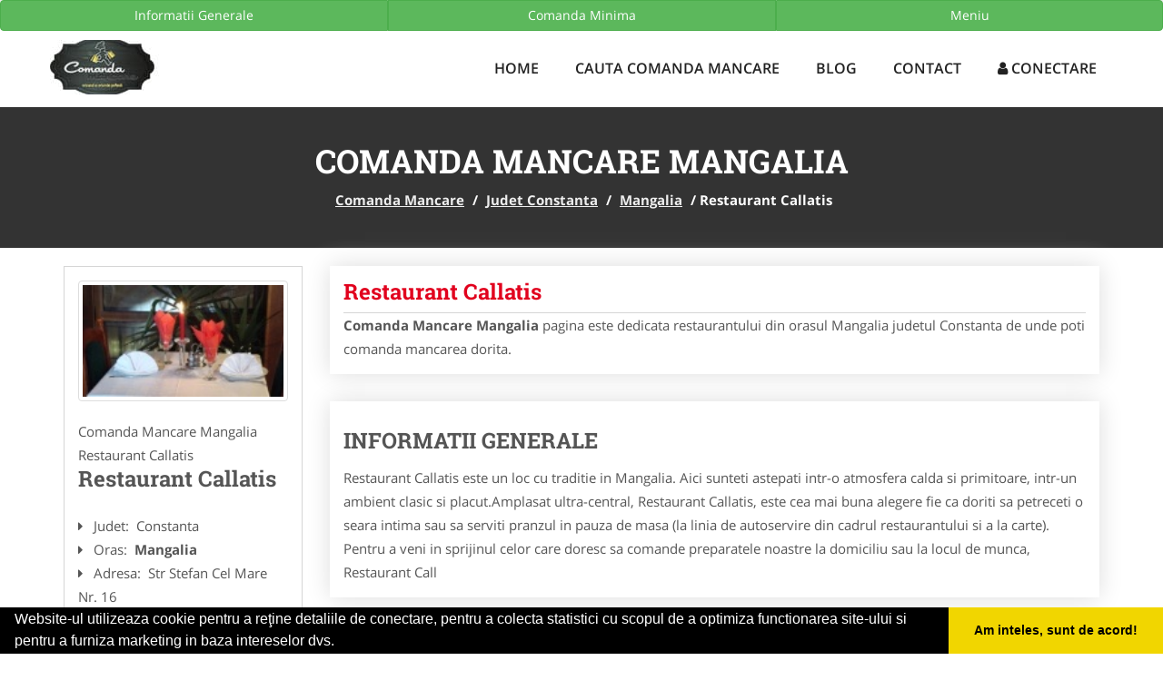

--- FILE ---
content_type: text/html; charset=UTF-8
request_url: https://www.comandamancare.com/mangalia
body_size: 6168
content:

<!DOCTYPE html>
<html lang="ro">
<head>

    <meta charset="UTF-8">
    <meta name="viewport" content="width=device-width, initial-scale=1.0">
	<meta name="language" content="Romanian" />

	<link rel="publisher" href="https://plus.google.com/u/0/b/102857304297324665659/102857304297324665659/about"/>
					<script async type="7d0fd7ae3bea03837d8b95b9-text/javascript" src="/themes/bootstrap/assets/js/jquery-1.11.3.js"></script>

	<title>Comanda Mancare Mangalia</title>
	<meta name="description" content="Comanda Mancare Mangalia Restaurant Callatis Comanda Mancare este un catalog online pentru restaurantele din orasul tau"/>
	<meta name="keywords" content="Comanda Mancare Mangalia, Comanda Mancare Constanta, Comanda Mancare Restaurant Callatis, comanda mancare, restaurant, mancare restaurant, mancare online, comanda mancare online"/>
	<meta name="robots" content="index, follow, all"/>

	<meta property="og:locale" content="ro_RO" />
	<meta property="og:type" content="article" />
	<meta property="og:title" content="Comanda Mancare Mangalia" />
	<meta property="og:description" content="Comanda Mancare Mangalia Restaurant Callatis Comanda Mancare este un catalog online pentru restaurantele din orasul tau" />
	<meta property="og:url" content="https://www.comandamancare.com/mangalia" />
	<meta property="og:site_name" content="Comanda Mancare" />
	<meta property="article:publisher" content="https://www.facebook.com/comandamancare?ref=ts" />
	<meta property="og:image" content="https://www.comandamancare.com/images/item/big/20131024-62-57-110-restaurantMangalia.jpg" />
	<meta property="og:image:secure_url" content="https://www.comandamancare.com/images/item/big/20131024-62-57-110-restaurantMangalia.jpg" />

	<meta name="twitter:card" content="summary">
	<meta name="twitter:title" content="Comanda Mancare Mangalia" >
	<meta name="twitter:description" content="Comanda Mancare Mangalia Restaurant Callatis Comanda Mancare este un catalog online pentru restaurantele din orasul tau" >
	<meta name="twitter:site" content="https://www.comandamancare.com/mangalia" >

	<link rel="apple-touch-icon" sizes="57x57" href="/fav/apple-icon-57x57.png">
	<link rel="apple-touch-icon" sizes="60x60" href="/fav/apple-icon-60x60.png">
	<link rel="apple-touch-icon" sizes="72x72" href="/fav/apple-icon-72x72.png">
	<link rel="apple-touch-icon" sizes="76x76" href="/fav/apple-icon-76x76.png">
	<link rel="apple-touch-icon" sizes="114x114" href="/fav/apple-icon-114x114.png">
	<link rel="apple-touch-icon" sizes="120x120" href="/fav/apple-icon-120x120.png">
	<link rel="apple-touch-icon" sizes="144x144" href="/fav/apple-icon-144x144.png">
	<link rel="apple-touch-icon" sizes="152x152" href="/fav/apple-icon-152x152.png">
	<link rel="apple-touch-icon" sizes="180x180" href="/fav/apple-icon-180x180.png">
	<link rel="icon" type="image/png" sizes="192x192"  href="/fav/android-icon-192x192.png">
	<link rel="icon" type="image/png" sizes="32x32" href="/fav/favicon-32x32.png">
	<link rel="icon" type="image/png" sizes="96x96" href="/fav/favicon-96x96.png">
	<link rel="icon" type="image/png" sizes="16x16" href="/fav/favicon-16x16.png">
	<link rel="manifest" href="/fav/manifest.json">
	<meta name="msapplication-TileColor" content="#ffffff">
	<meta name="msapplication-TileImage" content="/fav/ms-icon-144x144.png">
	<meta name="theme-color" content="#ffffff">

	<link rel="stylesheet" href="/themes/bootstrap/assets/css/customstyle.css">
    <link rel="stylesheet" href="/themes/bootstrap/stylec.css">

			<link href="/themes/bootstrap/js/lightbox2-master2/src/css/lightbox.css" rel="stylesheet">
	

			<!-- Global site tag (gtag.js) - Google Analytics -->
<script async src="https://www.googletagmanager.com/gtag/js?id=UA-45582344-1" type="7d0fd7ae3bea03837d8b95b9-text/javascript"></script>
<script type="7d0fd7ae3bea03837d8b95b9-text/javascript">
  window.dataLayer = window.dataLayer || [];
  function gtag(){dataLayer.push(arguments);}
  gtag('js', new Date());

  gtag('config', 'UA-45582344-1');
</script>
	
</head>
<body>

	<!-- Get the android app -->
		
	<!-- Get the ios app -->
	

	<div class="topheader">
    <div class="container">
        <div class="row">

                <div class="message">
	                Comanda Mancare Mangalia                </div>


	            <div class="topmainmenu">
					<ul class="" id="yw0">
<li><a href="/web-adauga"><i class='fa fa-plus'></i> Adauga restaurant care livreaza la domiciliu - Comanda Mancare</a></li>
</ul>	            </div>

        </div>
    </div>
</div>

<div class="header-area">
    <div class="container">
        <div class="row">

                <div class="logo">
                    <a href="/" id="logo" title="Comanda Mancare">
	                    <img src="/themes/bootstrap/images/logo.jpg" alt="Comanda Mancare"/>
	                </a>
                </div>
                <div class="responsive-menu"></div>


                <div class="mainmenu">
					<ul id="tiny">
<li><a href="/">Home</a></li>
<li><a href="/cauta">Cauta Comanda Mancare</a></li>
<li><a href="/articole-blog">Blog</a></li>
<li><a href="/contact">Contact</a></li>
<li><a href="/login"><i class='fa fa-user'></i> Conectare</a></li>
</ul>                </div>

        </div>
    </div>
</div>


	
	    <!-- Breadcrumb Area Start -->
    <div class="discover-breadcrumb-area breadcrumb-banner-bg breadcrumb-banner-bg breadcrumb-banner-bg1">
        <div class="container">
            <div class="row">
                <div class="col-md-12 text-center">
                    <div class="breadcrumb-text">
                        <h1>Comanda Mancare Mangalia</h1>
                    </div>
                    <div class="breadcrumb-menu">
						<div class="breadcrumbs">
<a href="/">Comanda Mancare</a>  /  <a href="/judet-constanta">Judet Constanta</a>  /  <a href="/mangalia">Mangalia</a>  /  <span>Restaurant Callatis</span></div>                    </div>
                </div>
            </div>
        </div>
    </div>
    <!-- Breadcrumb Area End -->
	
	
	



<!-- Blog Area Start -->
<div class="blog-left-area  pd-top-20 pd-bottom-20">
    <div class="container">
        <div class="row">
           <div class="col-md-3 col-sm-4 sidebar">
                <div class="widgets widgets-cat">
										
<div itemscope itemtype="http://schema.org/LocalBusiness">

	<div class="box">
		<a href="/mangalia" title="Comanda Mancare Mangalia">
			<img itemprop="image" class="responsive thumbnail" src="/images/item/small/20131024-62-57-110-restaurantMangalia.jpg" title="Comanda Mancare Mangalia" alt="Comanda Mancare Mangalia"/>
		</a>

			</div>
	<span itemprop="name">
	Comanda Mancare Mangalia Restaurant Callatis	</span><br/>



			<h3 class="title-widget">
			Restaurant Callatis		</h3>
	

        <div class="row">
           <div class="col-md-4 col-sm-12 pd-top-10">
			
           </div>
           <div class="col-md-6 col-sm-12">
						<div id="fb-root"></div>
						<script type="7d0fd7ae3bea03837d8b95b9-text/javascript">(function(d, s, id) {
						  var js, fjs = d.getElementsByTagName(s)[0];
						  if (d.getElementById(id)) return;
						  js = d.createElement(s); js.id = id;
						  js.src = "//connect.facebook.net/ro_RO/all.js#xfbml=1&appId=334481846674742";
						  fjs.parentNode.insertBefore(js, fjs);
						}(document, 'script', 'facebook-jssdk'));</script>
						<div class="fb-like" data-href="https://www.comandamancare.com/mangalia" data-send="false" data-layout="button_count" data-width="50" data-show-faces="false"></div>
			</div>
        </div>


	<div itemprop="address" itemscope itemtype="http://schema.org/PostalAddress">
					<i class="fa fa-caret-right"></i> &nbsp; <span>Judet:&nbsp;</span>
			<span itemprop="addressRegion">
				Constanta			</span>
		<br/>
		
					<i class="fa fa-caret-right"></i> &nbsp; <span>Oras:&nbsp;</span>
			<span itemprop="addressLocality"><b>Mangalia</b></span>
		<br/>
		

					<i class="fa fa-caret-right"></i> &nbsp; <span>Adresa:&nbsp;</span>
			<span itemprop="streetAddress">Str Stefan Cel Mare Nr. 16</span>
		<br/>
			</div>

		<div itemprop="geo" itemscope itemtype="http://schema.org/GeoCoordinates">
		<meta itemprop="latitude" content="43.810499560801745" />
		<meta itemprop="longitude" content="28.581844568252563" />
	</div>
	

	
		<div class="demo">
		Pagina Demonstrativa <br/> afacerea nu este promovata <br/>
		iar locul este liber
		</div>
		<div class="demooras">
			Comanda Mancare Mangalia		</div>
		<div class="demosmall">
		daca doresti ca afacerea ta sa fie promovata aici te rugam <a href="/web-adauga">contacteaza-ne completand formularul de aici</a>
		</div>


	





	<meta itemprop="url" content="https://www.comandamancare.com/mangalia" />


	Comanda Mancare este un catalog online pentru restaurantele din orasul tau.

</div>
                </div>
				<div class="layouts-sidebar">
   <div class="widgets widgets-facebook">
        <div class="widgets-title">Facebook</div>
		<script type="7d0fd7ae3bea03837d8b95b9-text/javascript">
/**
	* Facebook
**/
!function(a,b,c){var d,e=a.getElementsByTagName(b)[0];a.getElementById(c)||(d=a.createElement(b),d.id=c,d.src="//connect.facebook.net/en_US/sdk.js#xfbml=1&version=v2.9",e.parentNode.insertBefore(d,e))}(document,"script","facebook-jssdk");
</script>

<div class="fb-page" data-href="https://www.facebook.com/comandamancare?ref=ts" data-width="408" data-small-header="false" data-adapt-container-width="true" data-hide-cover="false" data-show-facepile="true"><blockquote cite="https://www.facebook.com/comandamancare?ref=ts" class="fb-xfbml-parse-ignore"><a  rel="nofollow" href="https://www.facebook.com/comandamancare?ref=ts">Comanda Mancare</a></blockquote></div>

   </div>
<!--
   <div class="widgets widgets-banner">
        <div class="widgets-title">Aplicatii mobil</div>
		<div class="module_customhtml position_banner1"><p><a title="download aplicatie mobil android" href="/articol-in-curand" rel="nofollow" target="_blank"><img style="display: block; margin-left: auto; margin-right: auto;" src="https://www.odinmedia.ro/semnatura/download-android.png" alt="download aplicatie gratuita android " width="250" /></a> <br /> <a title="download aplicatie mobil ios" href="/articol-in-curand" rel="nofollow" target="_blank"><img style="display: block; margin-left: auto; margin-right: auto;" src="https://www.odinmedia.ro/semnatura/download-ios.png" alt="download aplicatie gratuita ios" width="250" /></a></p></div>   </div>
-->
</div>
            </div>
            <div class="col-md-9 col-sm-8">
				<div class="row">


                    <div class="col-md-12">

						
															<div class="blog-item contentarticle">
									<h2 class="widgets-title">
										<a href="/mangalia" title="Restaurant Callatis">
											Restaurant Callatis										</a>
									</h2>
									<b>Comanda Mancare Mangalia </b> pagina este dedicata restaurantului din orasul Mangalia judetul Constanta de unde poti comanda mancarea dorita.									
								</div>
								<div class="btn-group btn-group-justified navbar-fixed-top" role="group" aria-label="Justified button group">
																												<a href="#short_description" class="btn btn-success" role="button">Informatii Generale</a>
																																														<a href="#partners" class="btn btn-success" role="button">Comanda Minima</a>
																												<a href="#description" class="btn btn-success" role="button">Meniu</a>
									
																										</div>


																<div class="blog-item contentarticle" id="short_description">
                                	<div class="blog-text">
										<h3>Informatii generale</h3>
										<p>Restaurant Callatis este un loc cu traditie in Mangalia. Aici sunteti astepati intr-o atmosfera calda si primitoare, intr-un ambient clasic si placut.Amplasat ultra-central, Restaurant Callatis, este cea mai buna alegere fie ca doriti sa petreceti o seara intima sau sa serviti pranzul in pauza de masa (la linia de autoservire din cadrul restaurantului si a la carte). Pentru a veni in sprijinul celor care doresc sa comande preparatele noastre la domiciliu sau la locul de munca, Restaurant Call	                                </div>
								</div>
								

								
								
																<div class="blog-item contentarticle" id="partners">
                                	<div class="blog-text">
										<h3>Comanda Minima</h3>
										20	                                </div>
								</div>
								

																<div class="blog-item contentarticle" id="description">
                                	<div class="blog-text">
										<h3>Meniu</h3>
										<p><strong>Specialitatea casei</strong> "Turnul Babel" &nbsp;&nbsp; &nbsp;300g<br />(muschi vita, muschi porc, piept pui, cascaval, ciuperci, rosii) &nbsp;&nbsp; &nbsp; <br />&nbsp;<br /><strong>Specialitatea bucatarului</strong> "Filetto Mexican" &nbsp;&nbsp; &nbsp;150/230g<br />(muschiulet porc, costita, cartofi, fasole rosie, castraveti murati, gogosari murati, porumb) &nbsp;&nbsp; &nbsp; <br />&nbsp;<br /><strong>File porc Callatis</strong> &nbsp;&nbsp; &nbsp;250g<br />(cotlet, ou, ciuperci, cascaval, rosii) <br /><br /><strong>Gustari reci</strong>:</p>
<p>Cascaval &nbsp;&nbsp; &nbsp;100g<br />Branza telemea &nbsp;&nbsp; &nbsp;100g<br />Unt &nbsp;&nbsp; &nbsp;&nbsp;&nbsp; &nbsp;100g<br />Sunca presata &nbsp;&nbsp; &nbsp;100g<br />Costita afumata 100g<br />Salam Sibiu &nbsp;&nbsp; &nbsp;100g<br />Ton in ulei &nbsp;&nbsp; &nbsp;100g<br />Gem, miere &nbsp;&nbsp; &nbsp;Portie<br />Masline negre &nbsp;&nbsp; &nbsp;100g<br />Masline verzi &nbsp;&nbsp; &nbsp;100g<br />Rosii natur &nbsp;&nbsp; &nbsp;100g<br />Ceapa natur &nbsp;&nbsp; &nbsp;100g<br />Ardei gras &nbsp;&nbsp; &nbsp;100g<br />Castraveti natur 100g<br />Lamaie &nbsp;&nbsp; &nbsp;buc<br />Muschi file &nbsp;&nbsp; &nbsp;100g<br />&nbsp;&nbsp; &nbsp; &nbsp;&nbsp; &nbsp; <br /><strong>Gustari si antreuri calde</strong>:<br /><br />Ochiuri simple &nbsp;&nbsp; &nbsp;80g<br />Ochiuri cu costita afumata &nbsp;&nbsp; &nbsp;60/60g<br />Ochirui cu sunca "International" &nbsp;&nbsp; &nbsp;50/100g<br />Ompleta simpla &nbsp;&nbsp; &nbsp;80g<br />Omleta cu cascaval &nbsp;&nbsp; &nbsp;100g<br />Omleta cu cabanos &nbsp;&nbsp; &nbsp;100g<br />Omleta cu ciuperci &nbsp;&nbsp; &nbsp;110g<br />Ompleta taraneasca &nbsp;&nbsp; &nbsp;220g<br />(oua, cabanos, ceapa, cartofi, ciuperci, cascaval) &nbsp;&nbsp; &nbsp; <br />omleta cu sunca presata &nbsp;&nbsp; &nbsp;110g<br />Mamaliguta cu branza si smantana &nbsp;&nbsp; &nbsp;400g<br />Cascaval pane &nbsp;&nbsp; &nbsp;150g<br />Cascaval parizian &nbsp;&nbsp; &nbsp;150g<br />Ficatei la tigaie &nbsp;&nbsp; &nbsp;200g<br />Pui Shanghai + garnitura de Rizotto &nbsp;&nbsp; &nbsp;200/250g<br />&nbsp;&nbsp; &nbsp; <br /><strong>Salate</strong>:<br /><br />Salata Dobrogeana &nbsp;&nbsp; &nbsp;400g<br />(telemea, ou, rosii, castraveti, ardei gras, ceapa, masline) &nbsp;&nbsp; &nbsp; <br />&nbsp;<br />Salata Ton &nbsp;&nbsp; &nbsp;400g<br />(ton, ou, salata verde, castraveti, ceapa, porumb, masline, lamaie) &nbsp;&nbsp; &nbsp; <br />&nbsp;<br />Salata Bulgareasca &nbsp;&nbsp; &nbsp;400g<br />(sunca presata, telemea, ou, rosii, castraveti, ardei gras, ceapa, masline) &nbsp;&nbsp; &nbsp; <br />&nbsp;<br />Salata "Puiul Casei" (400g) &nbsp;&nbsp; &nbsp;400g<br />(piept de pui, ou, salata verde, rosii, castraveti, ardei gras, porumb, morcov, maioneza) &nbsp;&nbsp; &nbsp; <br />&nbsp;<br />Salata de muraturi &nbsp;&nbsp; &nbsp;150g<br />Salata de varza alba &nbsp;&nbsp; &nbsp;150g<br />Salata de castraveti &nbsp;&nbsp; &nbsp;150g<br />Salata de rosii &nbsp;&nbsp; &nbsp;150g<br />Salata Asortata &nbsp;&nbsp; &nbsp;150g<br />(rosii, castraveti, ardei gras, ceapa) &nbsp;&nbsp; &nbsp; <br /><br /><strong>Preparate din peste</strong>:<br /><br />Salau file prajit &nbsp;&nbsp; &nbsp;100g<br />Salau file parizian &nbsp;&nbsp; &nbsp;100g<br />Ciorba de crap &nbsp;&nbsp; &nbsp;80/250g<br />Crap file prajit &nbsp;&nbsp; &nbsp;100g<br />Crap file gratar &nbsp;&nbsp; &nbsp;100g<br />Saramura de crap &nbsp;&nbsp; &nbsp;100/150g<br />Pastrav prajit &nbsp;&nbsp; &nbsp;100g<br />Pastrav la gratar &nbsp;&nbsp; &nbsp;100g<br />Somon file gratar &nbsp;&nbsp; &nbsp;100g<br />Pastrav file prajit &nbsp;&nbsp; &nbsp;100g<br />Pastrav file gratar &nbsp;&nbsp; &nbsp;100g<br />&nbsp;&nbsp; &nbsp; <br /><strong>PIZZA</strong>:<br /><br />Pizza Quatro Stagioni &nbsp;&nbsp; &nbsp;350g<br />(mozzarella,sunca presata, ardei, masline, ciuperci) &nbsp;&nbsp; &nbsp; <br />&nbsp;<br />Pizza Capriciosa &nbsp;&nbsp; &nbsp;400g<br />(mozzarella, sunca presata, ardei, masline verzi, ciuperci) &nbsp;&nbsp; &nbsp; <br />&nbsp;<br />Pizza Tonacipola &nbsp;&nbsp; &nbsp;350g<br />(mozzarella, ton, ceapa, sos pizza) &nbsp;&nbsp; &nbsp; <br />&nbsp;<br />Spaghete milaneze &nbsp;&nbsp; &nbsp;300g<br />&nbsp;&nbsp; &nbsp; <br />Pizza Jardiniera - Vegetariana &nbsp;&nbsp; &nbsp;350g<br />(mozzarella, ardei, rosii, ceapa, masline, ciuperci) &nbsp;&nbsp; &nbsp; <br />&nbsp;<br />Pizza ChickenBreast &nbsp;&nbsp; &nbsp;400g<br />(mozzarella, piept de pui, ardei, masline, ciuperci, sos pizza) &nbsp;&nbsp; &nbsp; <br />&nbsp;<br />Pizza Prosciuto e Funghi &nbsp;&nbsp; &nbsp;350g<br />(mozzarella,sunca presata, ciuperci, sos pizza) &nbsp;&nbsp; &nbsp; <br />&nbsp;<br />Pizza Diavolo &nbsp;&nbsp; &nbsp;350g<br />(mozzarella, salam picant, ardei iute, sos pizza) &nbsp;&nbsp; &nbsp; <br />&nbsp;<br />Pizza Hawaii &nbsp;&nbsp; &nbsp;300g<br />(mozzarella, ananas) &nbsp;&nbsp; &nbsp; <br />&nbsp;<br />Pizza Solaris - specialitatea casei &nbsp;&nbsp; &nbsp;450g<br />(mozzarella, sunca presata, cabanos, salam, ardei, masline, ciuperci, sos pizza) &nbsp;&nbsp; &nbsp; <br />&nbsp;<br />Ketchup dulce/iute &nbsp;&nbsp; &nbsp;100g<br />&nbsp;&nbsp; &nbsp; <br />&nbsp;<br />&nbsp; &nbsp;&nbsp; &nbsp; &nbsp;&nbsp;&nbsp; &nbsp;<strong>. . . . Blatul este pufos si are diametrul de 28cm . . . . &nbsp;</strong><br />&nbsp;<br />&nbsp;<br />&nbsp;&nbsp; &nbsp; <br />&nbsp;</p>	                                </div>
								</div>
								



								




							
                    </div>
                </div>


            </div>
				<div class="col-md-3 col-sm-4 sidebar-after">
					<div class="layouts-sidebar">
   <div class="widgets widgets-facebook">
        <div class="widgets-title">Facebook</div>
		<script type="7d0fd7ae3bea03837d8b95b9-text/javascript">
/**
	* Facebook
**/
!function(a,b,c){var d,e=a.getElementsByTagName(b)[0];a.getElementById(c)||(d=a.createElement(b),d.id=c,d.src="//connect.facebook.net/en_US/sdk.js#xfbml=1&version=v2.9",e.parentNode.insertBefore(d,e))}(document,"script","facebook-jssdk");
</script>

<div class="fb-page" data-href="https://www.facebook.com/comandamancare?ref=ts" data-width="408" data-small-header="false" data-adapt-container-width="true" data-hide-cover="false" data-show-facepile="true"><blockquote cite="https://www.facebook.com/comandamancare?ref=ts" class="fb-xfbml-parse-ignore"><a  rel="nofollow" href="https://www.facebook.com/comandamancare?ref=ts">Comanda Mancare</a></blockquote></div>

   </div>
<!--
   <div class="widgets widgets-banner">
        <div class="widgets-title">Aplicatii mobil</div>
		<div class="module_customhtml position_banner1"><p><a title="download aplicatie mobil android" href="/articol-in-curand" rel="nofollow" target="_blank"><img style="display: block; margin-left: auto; margin-right: auto;" src="https://www.odinmedia.ro/semnatura/download-android.png" alt="download aplicatie gratuita android " width="250" /></a> <br /> <a title="download aplicatie mobil ios" href="/articol-in-curand" rel="nofollow" target="_blank"><img style="display: block; margin-left: auto; margin-right: auto;" src="https://www.odinmedia.ro/semnatura/download-ios.png" alt="download aplicatie gratuita ios" width="250" /></a></p></div>   </div>
-->
</div>
				 </div>
        </div>
    </div>
</div>
<!-- Blog Area End -->



			<div class="site-footer ">
    <div class="footer-area  pd-top-20 pd-bottom-20">
        <div class="container">
            <div class="row">
                <div class="col-lg-3 col-md-6 col-sm-12">
                    <div class="footer-widgets">
			      		<div class='title'>Linkuri Utile</div><ul class='list'><li><a href='/articol-cum-platesc' rel='nofollow' target=_self>Cum Platesc</a></li><li><a href='/contact' rel='nofollow' target=_self>Termeni si Conditii</a></li><li><a href='/articol-preturi-abonamente' rel='nofollow' target=_self>Preturi Abonamente</a></li><li><a href='/banner' rel='nofollow' target=_self>Sustine Comanda Mancare</a></li></ul>						                    </div>
                </div>
                <div class="col-lg-3 col-md-6 col-sm-12">
                    <div class="footer-widgets">
						<div class='title'>Parteneri</div><ul class='list'><li><a href='http://alpinist-utilitar.com' rel='nofollow' target=_blank>Alpinist utilitar</a></li><li><a href='http://www.amenajarigradina.com' rel='nofollow' target=_blank>Amenajari Gradina</a></li><li><a href='http://www.birouri-cadastru.ro' rel='nofollow' target=_blank>Birouri/Firme Cadastru</a></li><li><a href='http://www.Club-De-Sport.ro' rel='nofollow' target=_blank>Club-De-Sport</a></li></ul>                    </div>
                </div>
                <div class="col-lg-3 col-md-6 col-sm-12">
                    <div class="footer-widgets">
			       		<div class="title hidden-sm hidden-xs">&nbsp;</div>
						<ul class='list'><li><a href='http://www.cabinet-ginecologic.ro' rel='nofollow' target=_blank>Cabinet Ginecologie</a></li><li><a href='http://www.cabinet-psihologie.com' rel='nofollow' target=_blank>Cabinet-Psihologie</a></li><li><a href='http://www.Service-Reparatii.com' rel='nofollow' target=_blank>Service Reparatii</a></li><li><a href='http://www.servicii-ddd.com' rel='nofollow' target=_blank>Servicii DDD</a></li></ul>		             </div>
                </div>
                <div class="col-lg-3 col-md-6 col-sm-12">
                    <div class="footer-widgets">
			       		<div class="title hidden-sm hidden-xs">&nbsp;</div>
						<ul class='list'><li><a href='http://www.nuntas.ro' rel='nofollow' target=_blank>Nuntas</a></li><li><a href='http://www.MediciFamilie.ro' rel='nofollow' target=_blank>Medici Familie</a></li><li><a href='http://www.MedicAcupunctura.ro' rel='nofollow' target=_blank>Acupunctura</a></li><li><a href='http://www.antichitatigalerie.ro' rel='nofollow' target=_blank>Antichitati Galerie</a></li></ul>                    </div>
                </div>
            </div>
        </div>
    </div>
    <div class="footer-copyright">
        <div class="container">
            <div class="row">
                <div class="col-sm-8">
                    <div class="copy-right-text">
                      &copy; 2014-2026
Powered by <a rel="nofollow" title="vilonmedia" href="http://www.vilonmedia.ro/">VilonMedia</a>

& <a rel="nofollow" title="Tokaido Consult">Tokaido Consult</a> - 

<a href="http://www.anpc.gov.ro" rel="external nofollow noopener" target="_blank">ANPC</a>

<a href="https://webgate.ec.europa.eu/odr/main/?event=main.home.show" rel="external nofollow noopener" target="_blank">SOL</a>
                    </div>
                </div>
                <div class="col-sm-4">
                    <div class="social-link text-right">
                        <a rel="nofollow" href="https://www.facebook.com/comandamancare?ref=ts" title="facebook"><i class="fa fa-facebook"></i></a>
                        <a rel="nofollow" href="https://twitter.com/ComandaMancare" title="twitter"><i class="fa fa-twitter"></i></a>
                       

                    </div>
                </div>
            </div>
        </div>
    </div>
</div>
		<script async type="7d0fd7ae3bea03837d8b95b9-text/javascript" src="/themes/bootstrap/assets/js/customjs.js"></script>
	


			<script async src="/themes/bootstrap/js/lightbox2-master2/src/js/lightbox.js" type="7d0fd7ae3bea03837d8b95b9-text/javascript"></script>
	

	<div itemscope itemtype="http://schema.org/WebSite">
		<meta itemprop="name" content="Comanda Mancare">
		<meta itemprop="author" content="Comanda Mancare">
		<meta itemprop="thumbnailUrl" content="https://www.comandamancare.com/images/item/big/20131024-62-57-110-restaurantMangalia.jpg">
		<meta itemprop="description" content="Comanda Mancare Mangalia Restaurant Callatis Comanda Mancare este un catalog online pentru restaurantele din orasul tau">

		<meta itemprop="url" content="https://www.comandamancare.com/mangalia">
	</div>
	<div itemscope itemtype="http://schema.org/Organization">
		<meta itemprop="name" content="Comanda Mancare">
		<meta itemprop="url" content="https://www.comandamancare.com">
		<meta itemprop="logo" content="https://www.comandamancare.com/themes/bootstrap/images/logo.jpg">
		<meta itemprop="sameAs" content="https://www.facebook.com/comandamancare?ref=ts">
		<meta itemprop="sameAs" content="https://twitter.com/ComandaMancare">
		<meta itemprop="sameAs" content="https://plus.google.com/u/0/b/102857304297324665659/102857304297324665659/about">
	</div>


	<script type="7d0fd7ae3bea03837d8b95b9-text/javascript" src="//s7.addthis.com/js/300/addthis_widget.js#pubid=ra-591e7e1cdf2e83df"></script>

<link rel="stylesheet" type="text/css" href="https://www.vilonmedia.ro/important/cookie/cookie.css" />
<script src="https://www.vilonmedia.ro/important/cookie/cookie.js" type="7d0fd7ae3bea03837d8b95b9-text/javascript"></script>
<script type="7d0fd7ae3bea03837d8b95b9-text/javascript">
window.addEventListener("load", function(){
window.cookieconsent.initialise({
  "palette": {
    "popup": {
      "background": "#000"
    },
    "button": {
      "background": "#f1d600"
    }
  },
  "showLink": false,
  "theme": "edgeless",
  "content": {
    "message": "Website-ul utilizeaza cookie pentru a reţine detaliile de conectare, pentru a colecta statistici cu scopul de a optimiza functionarea site-ului si pentru a furniza marketing in baza intereselor dvs.",
    "dismiss": "Am inteles, sunt de acord!"
  }
})});
</script>

<script src="/cdn-cgi/scripts/7d0fa10a/cloudflare-static/rocket-loader.min.js" data-cf-settings="7d0fd7ae3bea03837d8b95b9-|49" defer></script><script defer src="https://static.cloudflareinsights.com/beacon.min.js/vcd15cbe7772f49c399c6a5babf22c1241717689176015" integrity="sha512-ZpsOmlRQV6y907TI0dKBHq9Md29nnaEIPlkf84rnaERnq6zvWvPUqr2ft8M1aS28oN72PdrCzSjY4U6VaAw1EQ==" data-cf-beacon='{"version":"2024.11.0","token":"cedf06cbdb1d4098b48e7f2fa8fc678f","r":1,"server_timing":{"name":{"cfCacheStatus":true,"cfEdge":true,"cfExtPri":true,"cfL4":true,"cfOrigin":true,"cfSpeedBrain":true},"location_startswith":null}}' crossorigin="anonymous"></script>
</body>
</html>
